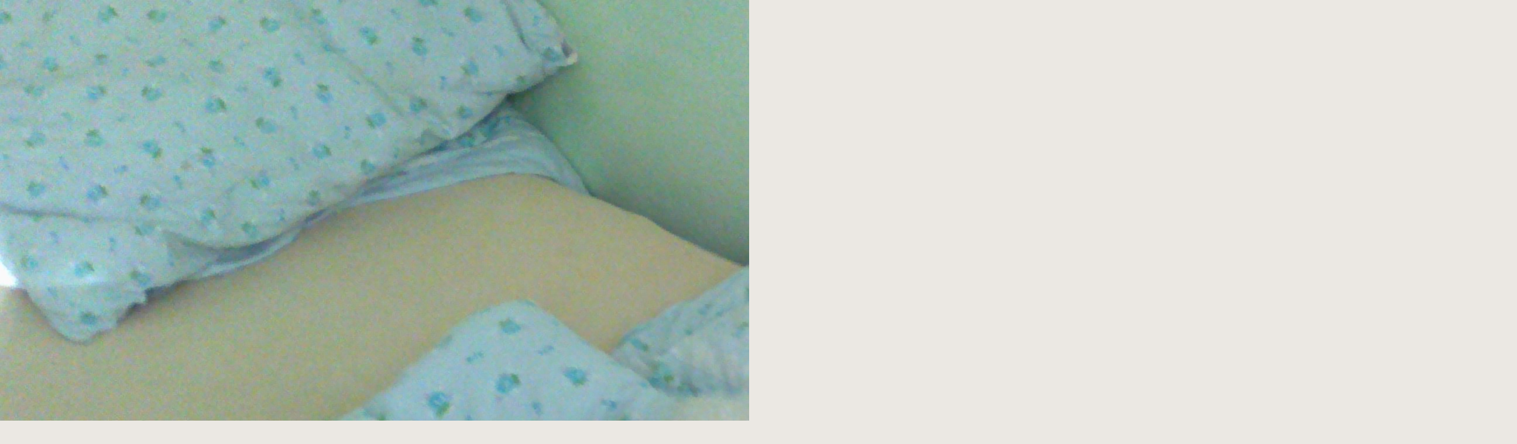

--- FILE ---
content_type: text/css
request_url: https://www.salonpropsy-novakzachar.cz/style.1656679445.1.css
body_size: 14742
content:
input[type="button" i] {
    color: #fff;
    font-weight: bold;
    font-size: 0.9rem;
    max-width: 20rem;
    background-color: #f37720;
    padding: .5rem 1rem .6rem;
    border-radius: 25rem;
    border-color: #f37720;
    border-style: solid;
    cursor: pointer;
}
#eshop .contact-info td span {
    position: relative;
    display: block;
    top: -44px;
    left: -8px;
}
#eshop form table tbody tr td {
    padding-right: 5px;
    padding-left: 5px;
    display: block;
}
#eshop .registration td input {
  width: 100%;
}
#last-photo .wrap-of-wrap img {
  width: 100%;
  max-width: 89%;
    height: auto;
}

#mail-list fieldset {
   border: none;
    position: relative;
    display: block;
    text-align: left;
}

#mail-list fieldset dd {
  margin: 0;
}
#c_validation {
  padding: 8px;
}
#validation-dt {
  margin-bottom: 10px;
  color: #000;
}
#mail-list dd {
  margin-left: 0;
}
.vizual-captcha {
   width: 100%;
   margin: 10px 0;
} 
#mail-list-message .message {
  margin-top: 10px;
  display: block;
  color: #06e2e0;
}
hr, .noDisplay {
    display: none
}
#content .editor-area hr {
    display: block;
}
h2 {
    font-size: 1.6em;
}
a {
    text-decoration: none
}
a:hover {
    text-decoration: underline
}
a img {
    border: none
}
.left {
    text-align: left;
}
.right {
    text-align: right;
}
.center {
    text-align: center;
}
.justify {
    text-align: justify;
}
.left-float {
    float: left;
}
.right-float {
    float: right;
}
.accessibility-links {
    display: none
}
.editor-area iframe {
  width: 100%;
    max-width: 480px;
}
#osm-map {
  width: 100%!important;
  max-width: 480px;
}
.editor-area table {
  width: 100%!important;
    max-width: 500px;
}
.editor-area td {
  padding: 3px 5px;
}
html {
    margin: 0px;
    padding: 0px;
}
body {
    margin: 0px;
    padding: 0px;
    background: url('https://s3b.estranky.cz/img/d/1000000260/bodyBkg.png') #ebe8e3;
    text-align: center;
    font-family: Verdana;
    font-size: 11px;
}
#whole-page {
    text-align: center;
}
#document {
    position: relative;
    width: 920px;
    margin: 0 auto;
    text-align: left;
}
#in-document {
    position: relative;
    padding-top: 128px;
}
#body {
    width: 920px;
    margin: 0 0 0 0;
    background: #fff;
    position: relative;
    background-size: contain;
    background-position: center;
}
* html #body {
    _background: url('https://s3b.estranky.cz/img/d/1000000260/contentBkgIE6.png') repeat-y;
}
#header {
    height: 100%;
    width: 920px;
    background: url('https://s3b.estranky.cz/img/d/1000000260/contentBkg.png') repeat-y;
}
* html #header {
    _background: url('https://s3b.estranky.cz/img/d/1000000260/contentBkgIE6.png') repeat-y;
}

#header .inner_frame {
    border-top: 5px solid #8193A7;
    background: #fff;
    margin: 0;
}

#header #header-decoration{
    background: transparent url('/img/logo.1.1656679442.jpeg') no-repeat 50% 50%;
    width: 920px;
    height: 100%;
    padding-top: 32%;
    background-position: center;
    background-size: contain!important;
}

#header h1 {
    position: absolute;
    top: 0px;
    left: 0;
    height: 128px;
    width: 938px;
    margin: 0;
    overflow: hidden;
    background: url('https://s3b.estranky.cz/img/d/1000000260/headerh1bg.png') no-repeat;
    background-size: cover;
}
@media(min-width: 1100px) {
  #header h1 {
    left: -9px;
}
}
#header a {
    color: #8193a9;
    text-transform: uppercase;
    font-size: 22px;
    font-weight: normal;
    text-decoration: none !important;
    padding: 20px;
    display: block;
}
#header-decoration {
    width: 100%;
    height: 100%;
}
/*obecneji pro left panel*/
#nav-column {
    width: 320px;
    float: left;
    margin-left: 0;
    background: white
    overflow: hidden;
    box-shadow: 5px 5px 10px -2px rgba(0,0,0,0.15), inset -2px -2px 10px rgb(243 243 243);
}
#nav-column h2 {
    width: 85%;
    height: 20px;
    padding: 7px 0 0 15px;
    background-repeat: repeat-x;
    color: white;
    text-transform: uppercase;
    font-size: 11px;
}
#portrait h2 {
    display: none
}
#photo-album-nav h2, #mail-list h2, #rss-nav h2, #folders-nav h2, #fb-likebox-feed h2{
    background-image: url(https://s3b.estranky.cz/img/d/1000000260/menuBkg2.png);
    background-color: #b7d708;
}
#last-gallery h2 {
    background-image: url(https://s3b.estranky.cz/img/d/1000000260/menuBkg1.png);
    background-color: #fece00;
}

#last-photo h2, #links h2, #stats h2, .own-code-nav h2 {
    background-image: url(https://s3b.estranky.cz/img/d/1000000260/menuBkg4.png);
    background-color: #fd6602
}
#languages h2, #contact-nav h2, #calendar h2 {
    background-image: url(https://s3b.estranky.cz/img/d/1000000260/menuBkg3.png);
    background-color: #cb2964
}
#navigation {
    background: #fff;
    width: 920px;
}
#navigation .inner_frame {
    padding: 0px 8px 0px 7px;
}
#navigation h2 {
    display: none
}
nav menu > li.level_1 {overflow: unset !important;}
ul.level_2 { position: absolute; top: 20px; padding: 0; z-index:999; background: #FFF; border: 1px solid #8193a7;}
ul.level_2 > li { display: block !important; width: 100%;}
ul.level_2 > li > a {float: none; white-space: nowrap; padding: 10px 15px; color: #8193A7;}
menu {
    margin: 0;
    padding: 0;
    background: transparent url('https://s3b.estranky.cz/img/d/1000000260/menubg.png')  left bottom repeat-x;
}
menu:after {
    content: ".";
    visibility: hidden;
    height: 0px;
    clear: both;
    display: block;
    width: 100%;
    _height: 1%;
}
menu li, menu a {
    float: left;
    font-size: 1em;
    display: block;
    font-weight: bold
}
menu li {
    margin: 0px 3px 0px 0px;
    position: relative;
}
menu a:hover{
    color: white;
    text-decoration: none;
    background: #8193a7 url('https://s3b.estranky.cz/img/d/1000000260/menuBkgLN.png') 100% 0 no-repeat;
    font-weight: bold;
}
menu a:hover span {
    background: url('https://s3b.estranky.cz/img/d/1000000260/menuBkgR.png') no-repeat 0% 0%;
    color: #fff;
}
menu a span{
    display: block;
    padding: 10px 15px;
    font-weight: bold;
    color: #8193a7;
    text-decoration: none;
}

/* portrait */
#portrait .inner_frame {
    padding: 9px;
    border-top: solid 1px #f1f1f1;
    border-bottom: solid 1px #f1f1f1;
    text-align: center;
}
/* left column */
#nav-column .section a {
    color: #4B515C
}
#nav-column .section a:hover {
    color: #333;
}
.section, .column center {
    padding-bottom: 15px;
    _position: relative
        /*IE bug - png! */
}
.section ul {
    margin: -2px 0 0 0;
    padding: 0;
    width: 190px;
    overflow: hidden
}
.section li {
    margin: 0;
    padding: 0;
    list-style: none
}
.section li a {
    display: block;
    _height: 15px;
    margin: 0 0 5px 0;
    padding: 0 5px 3px 30px;
    list-style: none;
    background: 15px 50% no-repeat;
    border-bottom: solid 1px #f1f1f1;
}
#folders-nav li a {
    background-image: url('https://s3b.estranky.cz/img/d/1000000260/listType1.png')
}
#links li a {
    background-image: url('https://s3b.estranky.cz/img/d/1000000260/listType2.png')
}
.menutyp_last {
    border: none !important
}
/*photofal*/
#last-gallery .inner_frame {
    width: 190px;
    margin: 3px 0;
    text-align: center;
    overflow: hidden
}
/*search*/
#search {
    position: absolute;
    right:20px;
    top:80px;
    z-index: 50;
    width: 200px;
}
#search .inner_frame {
    position: relative;
}
#search h2 {
    display: none;
}
#search fieldset {
    border: 0px;
}
#search #key {
    position: absolute;
    left: 0px;
    top: 2px;
    width: 105px;
    _width: 104px;
    height: 18px;
    padding: 2px 7px 0 7px;
    margin: 5px;
    background: url('https://s3b.estranky.cz/img/d/1000000260/searchBox.png') 0 0 no-repeat white;
    _background-attachment: fixed;
    border: none;
    color: #8193A7;
    font-size: .8em;
}
#search #sendsearch {
    position: absolute;
    right: 10px;
    top: 6px;
    width: 56px;
    height: 18px;
    background: url('https://s3b.estranky.cz/img/d/1000000260/search.png') no-repeat white;
    text-align: center;
    border: none;
    color: #c31375;
    font-size: 8.2px;
    font-weight: bold;
    text-transform: uppercase;
    line-height: 9px;
    margin-right: 5px;
    margin-top: 2px;
}
/*calendar*/
#calendar .inner_frame {
    text-align: center
}
#calendar caption {
    display: none
}
#calendar table {
    width: 170px;
    margin: 0 auto;
    color: #686e7c
}
#calendar tbody {
    width: 170px;
}
#archive-month, #archive-year, #archive-month a, #archive-year a {
    color: #cd2b64 !important;
    font-weight: bold
}
#calendar #archive-days th {
    padding: 5px 0
}
#calendar td, #calendar th {
    text-align: center;
}
#calendar tbody td {
    margin: 0 !important;
    width: 18px;
    height: 18px;
}
#archive-month td {
    height: auto !important;
    width: auto!important;
}
#archive-month td * {
    margin: 0 !important;
    font-size: .9em;
}
#calendar tbody .day_active {
    background: url('https://s3b.estranky.cz/img/d/1000000260/calendarItemBkg.png') 50% 100% no-repeat;
}
#calendar tbody .day_active a {
    color: white !important
}
/* main div ================================================================= */
#content {
    position: relative;
    width: 500px;
    line-height: 130%;
    color: #4B515C;
    float: right;
    padding-right: 40px;
    overflow: hidden;
}
* html #content {
    width: 540px;
}

#content .editor-area ul {margin: 0.5em 0.75em 0.5em 2em; padding: 0 10px;}

#content .editor-area p {line-height: 140%; margin: 0.4em 0; padding: 0.2em 0;}

#content .editor-area h2, #content .editor-area h3, #content .editor-area h4 {margin: 1em 0 0.3em 0; padding: 0.1em 0;}

#content .editor-area h2 {margin-top: 1.5em;}

/*drobecky*/
#breadcrumb-nav {
    background: #8193A7 url(https://s3b.estranky.cz/img/d/1000000260/drobeckyUp.png) repeat-x;
    line-height: 16px;
    padding: 6px 20px;
    color: #cfe604;
    width: 880px;
    margin: 0px 8px 15px 0px;
}
#breadcrumb-nav a {
    color: white;
    position: relative;
}
#breadcrumb-nav a:hover {
    color: #cfe604;
}
/*editor area */
#content #perex .editor-area {
   padding: 0 15px;
}
#content #perex .editor-area ul {
   padding: 0 7px;
}

.editor-area {
    position: relative;
}
.editor-area h2 {
    margin: 14px 0 !important;
    font-size: 1.5em !important
}
/*pod contentak */
#perex, #photos, #articles, #slide, #folders, #gallery, #perex_adv, #articles, #archive, #photos .editor-area, #articles .editor-area {
    width: 500px;
    overflow: hidden !important;
    background: white;
}
#articles .section_sub_title, #gallery h3, #photos-title, #archive h2 {
    margin: 25px 0 0 0 !important;
    font-size: 16px;
    text-transform: uppercase;
    letter-spacing: 1px
}
/* ruseni h cka*/
.folder-info h3, #archive .article h2 {
    letter-spacing: 0 !important;
    font-size: 12px !important;
    text-transform: none !important;

}
.article h2, #archive .article h2 {
    margin: 10px 15px 2px 0 !important;
}
.folder-info h3 a {color: #4B515C;}
/*hlavni nadpis*/
.article h2 a {
    color: #69708a;
    font-size: 11px;
    text-transform: uppercase
}
.span-a-title {
    line-height: 140%
}
#articles .article, #archive .article {
    background: #fff;
    width: 500px;
}
* html #articles .article, #archive .article {
    overflow: hidden;
    background-position: 98% 0%;
}
.first strong {
    color: #CD2B64;
    font-size: 90.9%;
}

/* under article */
.under-article {
    clear: both;
    padding: 5px 0 20px 0;
    margin-bottom: 20px;
    background: url('https://s3b.estranky.cz/img/d/1000000260/horizontalDelimiter.png') no-repeat 50% 100%;
    border-top: solid 1px #dee8f1;
}
.under-article .a-whole-article {
    display: block;
    float: right;
    width: 76px;
    height: 1px;
    _height: 18px;
    overflow: hidden;
    margin-left: 10px;
    padding-top: 18px;
    background: url('https://s3b.estranky.cz/img/d/1000000260/read-more.png') no-repeat
}
.under-article .art-delimit-wa {
    display: none
}
.under-article .comment-img {
    background: url('https://s3b.estranky.cz/img/d/1000000260/comment.png') 100% 0 no-repeat;
    width: 30px;
    height: 30px;
    _height: auto
}
.under-article .comment-img span {
    padding-right: 18px
}
.under-article strong {
    font-weight: normal;
    color: #858da2
}
.under-article a {
    color: #c61276;
}
.nr-comments {
    color: #c51375
}
/* comment */
#block-comments {
    position: relative;
    width: 480px;
    padding-top: 20px;
    overflow: hidden;
}
#block-comments fieldset {
    width: 100%;
    border: none;
    padding: 0
}
#block-comments legend {
    display: none
}
#block-comments dd {
    margin: 0 0 5px 3px
}
.recaptchaContainer {text-align: left;}
#block-comments fieldset input, #block-comments fieldset textarea,#block-comments input#c_title {
    max-width: 460px;
    width: 57%;
    background: #f3f3f3;
    border: solid 1px black;
    padding: 0 5px;
    margin-top: 2px;
    color: #69708C
        font-family:Tahoma,Arial,sans-serif; font-size:13px;
}
@media(min-width: 768px) {
   #block-comments fieldset input, #block-comments fieldset textarea,#block-comments input#c_title {
    width: 61%;
  }
}
#validation {
    float: left;
    width: 150px !important;
    margin-right: 20px
}
#block-comments .submit {
    width: 56px;
    height: 18px;
    padding: 0;
    background: url('https://s3b.estranky.cz/img/d/1000000260/search.png') no-repeat;
    text-align: center;
    border: none;
    color: #C31375;
    font-size: 8.2px;
    font-weight: bold;
    text-transform: uppercase;
    line-height: 9px;
    cursor: pointer;
}
#block-comments h3 {
    padding-top: 15px;
    border-top: solid 1px #DEE8F1;
    font-size: 16px;
    text-transform: uppercase;
    letter-spacing: 1px
}
#block-comments .comment-headline h3 {
    color: #C31375 !important;
    margin: 10px 0 0 0;
    border: none;
    font-size: 12px;
    text-transform: none !important;
    letter-spacing: 0 !important
}
.comment-text p {
    margin: 3px 0 5px 0
}
#block-comments form dd input{width: 186px;} 
/* photogalerie */
#folders {
    margin: 0 0 1.5em 0;
}
.folder {
    border: solid 1px #EEEEEE;
    margin: 10px 10px 10px 4px;
    padding: 10px;
    clear: both;
    display: table;
    _height: 100px;
    width: 460px;
    _position: relative;
}
#gallery .folder-info h3 {
    margin: 0 !important
}
.folder-info { 

    margin-left: 130px;
    width: 320px;

}
/*photo */
#p_name, #slide .slide-img, #p_comment {
    text-align: center
}
#photo_curr_title {
    padding: 0.6em;
    text-align: center;
}
#p_name {
    color: #C51373;
}
#photo_curr_comment {
    padding: 0.3em 0 0.6em 0;
    text-align: center;
}
#slide a {
    color: #C31375;
    font-weight: bold
}
.wrap .box {
    float: left;
    width: 100px;
    height: 100px;
    text-align: center
}
.slidebar a {
    display: block;
    height: 92px;
    width: 100px;
    text-align: center
}
.wrap .box img, .slidebar img {
    border: solid 2px #C31375;
    margin: 3px;
    &margin-bottom: 5px !important;
}
.wrap .box img:hover, .slidebar img:hover {
    border-width: 5px;
    margin: 0 !important;
}
.slidenav {
    clear: both;
    margin: 0 10px;
    text-align: center;
}
.slidenav .back {
    float: left;
    margin-left: 60px;
}
.slidenav .forward {
    float: right;
    margin-right: 60px
}
#timenav {
    text-align: center;
    margin-top: 5px;
    padding-top: 5px;
    border-top: solid 2px #F3F3F3
}
/* folders */
.album {
    float: left;
    width: 200px;
    _width: 240px;
    padding-left: 40px;
    background: url(https://s3b.estranky.cz/img/d/1000000260/slozka.gif) no-repeat 10px 5px;
    overflow: hidden;
}
.album h3 {
    margin: 0;
    font-size: 1.2em;
    height: 1.5em;
    overflow: hidden;
    line-height: 160%;
}
.album div {
    color: #666666;
    margin-bottom: 10px
}
.album a {
    color: #C31375;
}
.album a:hover {
}
/* section */
.section_article h3 {
    margin-bottom: 0;
    padding-top: 10px;
    border-top: solid 1px #F3F3F3;
    font-size: 13px;
}
.section_article h3 a {
    color: #C51373;
}
/*footer*/
#footer {
    width: 920px;
    overflow: hidden;
    background:#FFFFFF;
    padding-top:30px;
}
#footer .inner_frame {
    padding:20px 40px 40px;
    color: #4B515C;
    background: #fff;
    overflow: hidden;
}
#footer .inner_frame p + p {margin-top: 10px;}
#footer .inner_frame p + p a {margin-right: 5px;}
#footer a {
    color: #4B515C;
}
#footer p {
    margin: 0;
}
#footer .mess-links {
    display: block;
    margin-top: 30px;
}
#decoration1 {
    background:transparent url(https://s3b.estranky.cz/img/d/1000000260/leftBreakerTop.png) no-repeat 0 0;
    float:left;
    height:155px;
    left:213px;
    position:absolute;
    top:45px;
    width:16px;

    display: none;  /*disabled top column decoration*/
}

#decoration2 {
    position: absolute;
    bottom: 0px;
    left: 213px;
    width: 16px;
    height: 155px;
}
/*advertisement*/
.message a {
    color: #69708C
}
.adv-title {
    font-size: 12px;
    color: #9d7450;
    font-weight: bold
}
#mess-ahead {
    text-align: center;
    padding: 15px 0px;
}
#mess-ahead .mess-title{
    display: block;
    padding: 0px 15px;
}
#sky-scraper-block {
    position: absolute;
    right: -300px;
    text-align: center;
    width: 300px;
    top: 0;
}
#sticky-box {
  position: relative;
  position: -webkit-sticky;
    position: sticky;
  top: 0;
  right: 0;
}
#mess-skyscraper {
    margin-bottom: 10px
}
#mess-square {
    margin: 10px 0
}
#mess-message, #mess-text {
    margin: 10px 0;
    padding: 5px 0;
    border-top: solid 1px #f1f1f1;
    border-bottom: solid 1px #f1f1f1;
    font-weight: bold
}
#mess-text {
    clear: both
}
#mess-message img {
    float: left;
    padding: 5px 10px 0 0
}
#mess-board {margin-top: 15px;}

#shifter #shifter_wrap:after {content: "."; display: block; height: 0; clear:both; visibility:hidden; font-size:0;}
* html #shifter #shifter_wrap {zoom: 1;}
*:first-child+html #shifter #shifter_wrap {zoom: 1;}
#shifter {margin: 10px 0;}
#shifter #shifter_wrap #shifter_footer .span3 {border: 1px solid #f1f1f1; background: #fff; padding: 0px 4px 5px;}
#shifter #shifter_wrap #registration {padding: 0px;}
#shifter div#shifter_title h3 {margin: 5px 0; color: #8193a9;}
#shifter .span3 .category a {color: #CD2B64;}
#shifter #shifter_wrap #shifter_footer .category a {text-decoration: none;}
#shifter #shifter_wrap #shifter_footer .category a:hover {text-decoration: underline;}
#shifter .span3 .category a {font-size: 13px;}
#shifter #shifter_wrap #shifter_footer .span3 h4 {margin: 0; line-height: 1.72em; padding: 3px 0px;}
#shifter #shifter_wrap #shifter_footer .span3 h4 a {color: #4B515C;}
#shifter #shifter_title h3#shifter_t_2 {margin-right: 292px;}
* html #shifter #shifter_title h3#shifter_t_2 {margin-right: 146px;}

/* closing content page */
#clear3 {
    clear: both;
    height: 164px;
    width: 772px;
    margin: -110px -8px 0 -8px
}
/* end of whole page */
#decoration6 {
    clear: both;
    width: 100%;
    margin-top: -64px;
    height: 64px;
}
.hypertext {
    border: 1px solid #eee;
    margin: 10px 0 0 0;
    overflow: hidden;
    padding: 10px 5px;
}
#content .hypertext h2 {
  margin: 0 !important;
  padding-right: 75px;
}
#content .hypertext h2 a {
  text-transform: none;
}
.hypertext+.hypertext {
  border-top: none;
  background: #FFF;
  margin-top: -1px;
}
.hypertext .mess-title {
  float: right;
  line-height: 17px;
}
*html .hypertext .mess-title {
  float: none;
}
.hypertext+.hypertext .mess-title {
  display: none;
}



/* ----------- Facebook------------ */

/* ----------- Like ----------- */
.fb_edge_widget_with_comment{margin:5px 0px;}

/**************************************************************************************/
/***fix*package************************************************************************/
/**************************************************************************************/
.comment {
    border-left: 1px solid #ccc;
    padding-left: 10px;
}
.level0 {
    margin-left: 0px;
}
.level1 {
    margin-left: 15px;
}
.level2 {
    margin-left: 30px;
}
.level3 {
    margin-left: 45px;
}
.level4 {
    margin-left: 60px;
}
.level5 {
    margin-left: 75px;
}
.level6 {
    margin-left: 90px;
}
.level7 {
    margin-left: 105px;
}
.level8 {
    margin-left: 120px;
}
.level9 {
    margin-left: 135px;
}
.list-of-pages {
    text-align: center;
    position: relative;
    display: block;
    width: 100%;
}
.list-of-pages .previous {
    position: absolute;
    left: 15px;
    top: 0px;
}
.list-of-pages .next {
    position: absolute;
    right: 15px;
    top: 0px;
}
.list-of-pages a {
    color: #CD2B64;
}
.list-of-pages .numbers {
    display: block;
    margin: 0px auto;
    width: 320px;
}
/**********preview**********/
#thumbnav, #photos, #preview-folder {
    overflow: hidden;
}
#photos .photo-wrap, #preview-folder .box, #thumbnav .box, .folder .photo-wrap {
    background: #fff none repeat scroll 0 0;
    border: 1px solid #b7d708;
    float: left;
    width: 90px;
    height: 90px;
    margin: 2px 0px 2px 4px;
    _width: 92px;
    _height: 92px;
}
.folder .photo-wrap {
    border: 1px solid #CD2B64;
}
#thumbnav .box {
    margin: 1px;
}
#photos .photo-wrap div, #preview-folder .box div, #thumbnav .box div, .folder .photo-wrap div {
    height: 90px;
    width: 90px;
    text-align: center;
    _height: 92px;
    _width: 92px;
    display: table;
    =position: relative;
    overflow: hidden;
}
#thumbnav .box div a, #photos .photo-wrap div a, #preview-folder .box div a, .folder .photo-wrap div a {
    =margin: 2px 0px 0px 0px;
    height: 100%;
    =height: auto;
    background-image: none;
    border: 0px solid #f7b1a5;
    =position: absolute;
    =top: 50%;
    =left: 50%;
    display: table-cell;
    vertical-align: middle;
}
#thumbnav .box div a, #photos .photo-wrap div a, #preview-folder .box div a, .folder .photo-wrap div a {
    =border: none;
}
#thumbnav .box div a img, #photos .photo-wrap div a img, #preview-folder .box div a img, .folder .photo-wrap div a img {
    =position: relative;
    =top: -50%;
    =left: -50%;
    border: 0px solid #FFF;
}
#thumbnav .wrap {
    display: block;
    padding: 8px 0px 8px 5px;
    _padding-left: 0px;
}

.editor-area .preview img {
   width: 100%;
    max-width: 500px;
    height: auto;
}
/*********end of preview**********/
.column th, .column td {
    font-size: 11px;
}
#stats .inner_frame {
    text-align: left;
    padding-left: 10px;
}
#stats .inner_frame td, #stats .inner_frame th {
    padding: 2px;
    color: #4B515C;
    font-weight: normal;
    text-align: left;
}
#stats .inner_frame table:after {
    content: ".";
    line-height: 0px;
    height: 0px;
    clear: both;
    visibility: hidden;
}
h1.head-left {
    text-align: left;
}
h1.head-center {
    text-align: center;
}
h1.head-right {
    text-align: right;
}
#ajax-container_preview {
    z-index: 999999;
}
#last-photo .inner_frame {
    text-align: left;
}
#mail-list-key {
    background: #fff;
    border: 1px solid #ACD108;
    height: 19px;
    padding: 3px 1px 0;
    width: 133px;
}
#send-mail-list {
    padding: 2px 5px;
    background: #ACD108;
    color: #000; 
    border: 0px;
    margin-top: 5px;
}
#mail-list .inner_frame {
    text-align: center;
}
#languages .inner_frame{ padding: 5px 0px 5px 0px; overflow: hidden;}
#languages .inner_frame a {
    padding: 0px 5px;
    float: left
}
/* ------------------------- submenu --------------------------- */
menu li.submenu-over {
    position: relative;
    z-index: 9999;
}
menu li ul.classic, menu li ul.submenu, menu li ul.click, menu li ul.onmouse {
    display: none;
}
menu li.submenu-over ul.onmouse, menu li:hover ul.onmouse, menu li.submenu-over ul.click{
    display: block;
}
menu li.submenu-over ul.click, menu li.submenu-over ul.onmouse, menu li:hover ul.onmouse {
    position: absolute;
    top: 99%;
    left: 0px;
    list-style: none;
    display: block;
    padding: 0px; margin: 0px;
    border: 1px solid #8193A7;
    border-top: 0px;
}
menu li.submenu-over ul.onmouse li, menu li:hover ul.onmouse li, menu li.submenu-over ul.classic li, menu li.submenu-over ul.click li {
    list-style: none;
    float: none;
    display: block;
    padding: 0px;
    margin: 0px;
    border-bottom: 1px solid #fff;
    background: #fff;
}
menu li.submenu-over ul li a, menu li:hover ul li a {
    float: none;
    white-space: nowrap;
    padding: 10px 15px;
    color: #8193A7;
}
menu li.submenu-over ul li a:hover, menu li:hover ul li a:hover{
    background-image: none;
    background: #8193A7;
    color: #fff;
}


#block-comments h3, #content h2 {
    margin: 10px 0px !important;
}
#photos, .editor-area {
    margin-bottom: 10px;
}

#block-comments form dd input{width: 205px;} 
#block-comments form dd input#c_validation{float:left;} 
#block-comments form dd div#c_validation_div{text-align:right;margin-right: 4px;}
#block-comments .submit{position: relative; top: -1.4em;} 
/* ------------------------- submenu --------------------------- */
#block-comments h3, #content h2 {
    margin: 10px 0px !important;
}
#photos, .editor-area {
    margin-bottom: 10px;
}
#comments-form textarea, #comments-form input {
    width: 400px;
}

#portrait .inner_frame {
    text-align: center;
}
#search br {
    display: block;
}
.clear {
    clear: both;
    height: 0px;
    line-height: 0px;
    font-size: 0em;
    display: block;
}
.comment-answer a { color: #CD2B64; }

.slidebar { height: 110px; overflow: auto; white-space: nowrap; 
            margin: 10px 0;
            overflow: -moz-scrollbars-horizontal;
            _overflow-x: scroll;
            _overflow-y: none;


}
.slidebar a { display: inline; }
.column .inner_frame { padding: 15px 0px 5px 5px; word-wrap: break-word; }
.own-code-nav .inner_frame, #contact-nav .inner_frame { color: #4B515C; padding-left: 15px; }

#contact-nav address p.contact_adress {margin: 0.5em 0;}

#rss-nav li a, #photo-album-nav li a {background-image:url(https://s3b.estranky.cz/img/d/1000000260/listType1.png);}

#content a {color:#CD2B64;}
#content a:hover {text-decoration: underline; }

/* --- eshop ---- */
div#eshop {padding: 0px;}
div#eshop div#articles.order_account table#basket_preview_form th {padding: 4px;}
div#eshop div#articles.order_account table#basket_preview_form td {padding: 0 3px;}
#eshop fieldset {border: none;}
#eshop .comment-headline i {float: right;}
#eshop #block-comments {width: 100%;}
#eshop .submit, #login .submit {padding: 4px 8px; background: white; cursor: pointer;
border: 1px solid #B3B3B3; color: #C31375; font-weight: bolder; -webkit-border-radius: 12px;
-moz-border-radius: 12px; border-radius: 12px;}
#usernewsletter, .settings .submit, .contact-info .submit {margin-left: 17px;}
.settings .submit {margin-left/*\**/: 20px\9}
#login input.submit, #login label {float: none;}
#login label {width: auto;}
#login .inner_frame p {margin: 5px 0;}
#basket_preview_form tbody tr td, #confirm tbody tr td, #orderdone tr td {
  border-top: 1px dotted #C6C6C6; border-collapse: collapse;
}
#eshop #confirm fieldset table, #eshop #orderdone, #eshop .comment-headline  {border-bottom: 1px dotted #C6C6C6; border-collapse: collapse;}
#eshop .sphotos:after, #eshop div.products:after, #eshop #articles:after, #eshop #articles #steps ul:after {
    content: ".";
    display: block;
    height: 0; 
    clear:both;
    visibility:hidden;
    font-size:0;
}
* html #eshop .sphotos, * html #eshop div.products, * html #eshop #articles, * html #eshop #articles #steps ul {zoom: 1;}
*:first-child+html #eshop .sphotos, *:first-child+html #eshop div.products, *:first-child+html #eshop #articles, *:first-child+html #eshop #articles #steps ul {zoom: 1;}
#eshop div.products .article h3, #eshop #articles .article h3 { margin: 0.2em 0em 0.3em; line-height: 1.2em; height: 2.5em; overflow: hidden;}
* html #eshop div.products .article h3, * html #eshop #articles .article h3 {font-size: 11px;}
*:first-child+html #eshop div.products .article h3, *:first-child+html #eshop #articles .article h3 {font-size: 11px;}
#eshop div.products .article, #eshop #articles .article {float: left; width: 100%; display: inline; margin: 5px 32px 0px 0px; padding: 0 2px; background: none;}
@media(min-width: 768px) {
 #eshop div.products .article, #eshop #articles .article  {width: 135px;}
}
* html #eshop div.products .article, * html #eshop #articles .article {width: 134px; padding-bottom: 25px;}
#eshop div.products {padding-bottom: 5px; margin-bottom: 25px;}
#eshop div.products .article .photo-wrap, #eshop #articles .article .photo-wrap {float: none; width: 100%; height: 130px;}
@media(min-width: 768px) {
  #eshop div.products .article .photo-wrap, #eshop #articles .article .photo-wrap  {width: 130px;}
}
#eshop div.products .article .photo-wrap div, #eshop #articles .article .photo-wrap div {width: 130px;}
#eshop div.products .article .editor-area, #eshop #articles .article .editor-area {padding: 5px; height: 5.3em; margin-top: 5px; line-height: 1.45em; overflow: hidden; text-align: justify; width: auto;}
* html #eshop div.products .article .editor-area, * html #eshop #articles .article .editor-area {line-height: 1.25em;}
#eshop div.products .article span.price, #eshop #articles .article span.price {font-weight: bolder; text-align: center; display: block; padding: 3px 0; margin: 0px 0 20px;}
#eshop .article .photo-wrap {margin-top: 0;}
#eshop #product #photo-detail .photo-wrap {
float: left;
margin-top: 1px;
}
*:first-child+html #eshop #basket input.amount {height: 18px;}
#login .inner_frame form div, #nav-basket .inner_frame, #logged .inner_frame {margin-left: 9px;}
#login input.submit, #login .inner_frame form p a  {margin-left: 8px;}
#eshop .registration .validatin-images-set, #eshop .gennewmail .validatin-images-set {margin-left: -40px;}
*:first-child+html #eshop .registration .validation .validatin-images-set input {margin-left: 40px;}
*:first-child+html #eshop .gennewmail .validation .validatin-images-set input {margin-left: 40px;}
* html #eshop .registration .validation dd, * html #eshop .gennewmail .validation dd {width: auto;}
#eshop .sphotos .photo-wrap {display: table;}
#eshop .article .editor-area {text-align: justify;}
#account_firm label {width: 86px; display: block;}
#billing_address label {width: 80px; display: block;}
.settings #firmsdata label {width: 86px;}
#eshop .settings #billing_address label {width: 81px;}
.contact-info #billing_address label {width: 84px;}
#eshop #billing_address #sameaddress + label {width: auto; display: inline;}
*:first-child+html .settings #firmsdata label {width: 85px;}
*:first-child+html #eshop .settings #billing_address label {width: 78px;}
*:first-child+html #delivery_address label {width: 86px;}
* html .settings #firmsdata label {width: 85px;}
* html #eshop .settings #billing_address label {width: 85px;}
* html #delivery_address label {width: 86px;}
* html #account_firm label {width: 84px;}
*:first-child+html #account_firm label {width: 84px;}
*:first-child+html .contact-info #billing_address label {width: 81px;}
.contact-info #billing_address label {width/*\**/: 81px\9}
#eshop .settings #billing_address label {width/*\**/: 77px\9}
@-moz-document url-prefix() { /** FF */ 
    #eshop .settings #billing_address label {width: 74px;} 
    .contact-info #billing_address label {width: 78px;}
}
*:first-child+html #eshop .settings #usernewsletter {margin-left: 15px;}
*:first-child+html #eshop .settings .submit {margin-left: 19px;}
* html #eshop .settings #usernewsletter {margin-left: 15px;}
* html #eshop .settings .submit {margin-left: 19px;}
*:first-child+html #eshop .gennewmail .submit {margin-left: 4px;}
* html #eshop .gennewmail .submit {margin-left: 0;}
*:first-child+html #eshop .gennewmail .validation dl {margin-top: 10px;}
* html #eshop .gennewmail .validation dl {margin-top: 10px;}
*:first-child+html #eshop #basket_preview_form .wrap ul {margin-left: 0;}
* html #eshop #basket_preview_form .wrap ul {margin-left: 0;}
* html #eshop #basket_preview_form fieldset p {margin-bottom: 5px;}
*:first-child+html #eshop #basket_preview_form .wrap h3 {margin-top: 10px;}
* html #eshop #basket_preview_form .wrap h3 {margin-top: 10px;}
* html #eshop .contact-info #usernewsletter {margin-left: 15px;}
*:first-child+html #eshop .contact-info #usernewsletter {margin-left: 15px;}
*:first-child+html #eshop .registration #usernewsletter {margin-left: 0;}
* html #eshop .registration #usernewsletter  {margin-left: 0;}
* html #eshop .contact-info .submit {margin-left: 19px;}
*:first-child+html #eshop .contact-info .submit {margin-left: 19px;}
*:first-child+html #eshop #confirm {padding: 0 3px;}
#eshop .settings input, #eshop .settings label, #eshop .registration input,
#eshop .registration label, #eshop .contact-info input, #eshop .contact-info label{vertical-align: middle;}
#eshop #basket_preview_form .wrap input {position: relative; top: 2px;}
@media all and (-webkit-min-device-pixel-ratio:10000), not all and (-webkit-min-device-pixel-ratio:0) {
        #eshop #basket_preview_form .wrap input {top: 0;}
}
#login .inner_frame .errormes {margin-bottom: 15px;}
#login form div input {margin-bottom: 5px;}
#eshop .gennewmail fieldset p input {width: 191px;}
* html #eshop .gennewmail fieldset p input {width: 195px;}
#account_firm, #deliveryaddress {margin-left: 2px;}
#sameaddress {margin-left: 0;}
#eshop #articles .settings {margin-top: 10px;}
#eshop #product-detail #calculation {line-height: 70%;}
* html #eshop #product-detail #calculation {line-height: 0%;}
*:first-child+html #eshop #product-detail #calculation {line-height: 0%;}
#eshop #basket_preview_form td img {padding-top: 2px;}
#basketpayments ul, #baskettransport ul {margin-left: -38px;}
#eshop #basket_preview_form p .submit {margin-left: 16px;}
#eshop #basket_preview_form .wrap input {margin-left: 1px;}
#eshop #basket_preview_form fieldset p .submit {margin-left: 6px;}
#basketpayments h3, #baskettransport h3 {margin-left: 5px;}
* html #eshop #basket_preview_form p .submit {margin-left: 6px;}
* html #basketpayments ul, * html #baskettransport ul {margin-left: -3px}
* html #content #eshop #basketpayments ul li div, * html #content #eshop #baskettransport ul li div {padding-left: 26px;}
*:first-child+html #eshop #basket_preview_form p .submit {margin-left: 10px;}
*:first-child+html #basketpayments h3, *:first-child+html #baskettransport h3,
*:first-child+html #eshop #basket_preview_form fieldset p .submit {margin-left: 6px;}
*:first-child+html #basketpayments ul, *:first-child+html #baskettransport ul {margin-left: -3px}
*:first-child+html #content #eshop #basketpayments ul li div, *:first-child+html #content #eshop #baskettransport ul li div {padding-left: 26px;}
#eshop #basket_preview_form fieldset p .submit {margin-left/*\**/: 5px\9}
#eshop #basket_preview_form .wrap input {margin-left/*\**/: -3px\9}
#eshop #basket_preview_form p .submit {margin-left/*\**/: 7px\9}
#content #eshop #basketpayments ul li input, #content #eshop #baskettransport ul li input {
margin: 3px 2px 0 3px;}
* html #content #eshop #basketpayments ul li input, * html #content #eshop #baskettransport ul li input {
margin: 0 2px 0 0;}
*:first-child+html #content #eshop #basketpayments ul li input, *:first-child+html #content #eshop #baskettransport ul li input {
margin: 0 2px 0 0;}
* html #eshop #basket_preview_form li div  {font-size: smaller;}
#eshop #articles #steps ul {width: 235px; margin: 15px auto 10px;}
* html #eshop #articles #steps {text-align: center;}
.contact-info fieldset, .settings fieldset {padding: 5px 10px;}
#orderdone {padding: 5px 10px;}
#orderdone td {padding: 2px 0;}
#confirm .wrap {padding: 0px 10px;}
#eshop #block-comments form dt {width: 81px;}
#login p {margin-left: 2px;}
#eshop #confirm .validation {margin: 10px 0; padding: 0;}
#eshop #confirm .submit {margin-top: 3px;}
#eshop #confirm .validation #c_validation {height: 20px;}
* html #eshop #confirm .validation #c_validation {height: 30px;}
*:first-child+html #eshop #confirm .validation #c_validation {height: 24px;}
#eshop #confirm .validation dt {width: 90px;}
#eshop form#confirm input[type="checkbox"] {position: relative; top: 2px; margin-left: 0;}
#eshop form#confirm input[type="checkbox"] {
    margin-left: -3px \0/; /* IE8+9  */
}
*:first-child+html #eshop form#confirm input[type="checkbox"] {margin-left: -3px;}
#eshop #confirm .validation dt {float: none;}
#eshop #confirm fieldset.validation dd, #eshop #confirm fieldset.validation dl {margin: 0;}
#eshop #product-comments #block-comments form {margin-left: 0;}
#eshop #orderdone {font-size: 90%;}
#eshop #orderdone th {padding: 0;}
#eshop #panel .panel-header li a {background: #fafafa;}
#eshop #panel {width: 100%;}
#eshop .wrap #product-info td {padding: 1px 0;}
#eshop .validation .validatin-images-set {width: 50%;}
#eshop .gennewmail {margin-left: 10px;}
#eshop #basket_preview_form td {padding: 0;}
#eshop #articles ul, #eshop p {font-size: 100%;}
#eshop .article .photo-wrap img {margin-left: 1px;}
* html #eshop .article .photo-wrap img {margin-left: 0;}
#eshop #block-comments .comment-text {word-wrap: break-word; margin: 10px 0 0 10px;}
#eshop #product .wrap #photo-detail .zoomer_ephoto img {padding-top: 5px;}
#eshop #panel .panel-header li {background: none; padding: 0;}
#eshop #block-comments .comment-headline h3 {display: block;}
#eshop .wrap li, #eshop #steps li {background: none; padding: 0;}
#eshop #confirm .wrap {line-height: 160%;}
#login p, #nav-basket .inner_frame, #eshop #panel .inner_frame, #logged .inner_frame  {text-align: left;}
#eshop #block-comments textarea {width: 435px;}
#eshop #block-comments form dd input#c_validation {float: none; margin-left: 0;}
#eshop #block-comments .comment-headline h3 {float: none;}
#eshop #block-comments .comment-text {margin: 8px 0 2px 10px;}
#eshop .validation dt, #eshop .registration .validation dt {width: 81px;}
#eshop #block-comments .validation #c_validation {width: 228px;}
#login .inner_frame, #nav-basket .inner_frame, #logged .inner_frame {padding: 10px 10px 0px 21px;}
#eshop #panel .panel-header ul {margin-left: -40px;}
#eshop #block-comments .submit {top: 0; width: auto; height: 20px; left: 5px;}
#eshop .registration .submit {margin-left: 5px;}
#eshop .gennewmail .submit {margin-left: 10px;}
#eshop #basket_preview_form td.title {width: 40%;}
* html #eshop #confirm .wrap {padding: 5px 10px;}
#eshop #steps li {margin: 0px 5px;}
#eshop #basket_preview_form table .border_fix td, #eshop #basket_preview_form table tr .price {border: none;}
#nav-basket .inner_frame, #logged .inner_frame {line-height: 1.5em;}
#eshop #articles #steps {margin-bottom: 10px;}
* html #eshop .registration fieldset p {margin-bottom: 10px;}
*:first-child+html #eshop .registration fieldset p {margin-bottom: 10px;}
#eshop .gennewmail .submit {margin-top: -20px;}
*:first-child+html #eshop .gennewmail .submit {margin-top: -40px;}
* html #eshop .gennewmail .submit {margin-top: -40px;}
* html #eshop #product-comments .comment-headline i {margin-top: -3.6%; font-size: 80%;}
*:first-child+html #eshop #product-comments .comment-headline i {margin-top: -3.6%; font-size: 80%;}
#content #eshop #basketpayments ul li, #content #eshop #baskettransport ul li {
background: #e7e6e1;}
#content #eshop #basketpayments ul li div, #content #eshop #baskettransport ul li div {
background: white;
margin-left: 0 !important;
padding-left: 22px;
}
#eshop #product-detail #product-info table tr td {min-width: 70px; vertical-align: top;}
#eshop #product .wrap h2 {line-height: 1.2em; margin-bottom: 15px;}
#eshop #basket_preview_form .wrap ul li {margin: 3px 0;}
#eshop .gennewmail .validation {margin-top: -15px;}
*:first-child+html #eshop .registration .validation, *:first-child+html #eshop .gennewmail .validation {margin-top: 0px;}
* html #eshop .registration .validation, * html #eshop .gennewmail .validation {margin-top: 0px;}
#eshop .registration fieldset h3 {margin: 15px 0 5px;}
#eshop #product-comments #block-comments h3 {margin: 0 !important;}
#eshop #product-comments #block-comments .comment {border-left: none;}
#ecategory .inner_frame ul li a {background-image: url('https://s3b.estranky.cz/img/d/1000000260/listType1.png')}
#ecategory ul li ul {
  padding-left: 15px;
}
*:first-child+html #login input.submit {width: 123px;}
#eshop #product-detail #calculation {margin-top: -2px;}
#eshop .settings fieldset h3, #eshop .contact-info fieldset h3 {margin: 5px 0;}
#eshop #confirm .right p {margin: 0;}
#eshop #confirm .right .price {margin: 10px 0;}
#eshop #basket_preview_form p input {width: 128px;}
#eshop #basket_preview_form fieldset p input  {padding: 4px 0; width: 128px;}
#eshop #basket_preview_form fieldset p a {padding: 4px 17px; text-decoration: none; text-align: center; font-size: 12px;}
*:first-child+html #eshop #basket_preview_form fieldset p a {padding: 3px 17px;}
#eshop #basketpayments, #eshop #baskettransport {width: 47%;}
#eshop #baskettransport {margin-left: 15px;}
#eshop #steps .active {color: #C31375; font-weight: bold; background: #EBE8E3; }
#login .inner_frame p {line-height: 1.5em;}
* html #eshop #product .wrap #product-detail #product-info table, * html #eshop #articles .settings table,
* html #eshop #basket_preview_form table, * html #eshop .contact-info table, * html #eshop #confirm table,
* html #eshop .registration table, * html #eshop .gennewmail table {font-size: 11px;}
* html #eshop #confirm .wrap {margin-top: 15px;}
*:first-child+html #eshop #confirm .wrap {margin-top: 15px;}
*:first-child+html #eshop #confirm .wrap {padding: 10px;}
*:first-child+html #eshop #confirm fieldset.validation .validatin-images-set input {width: 235px;}
#delivery_address label {width: 86px; display: block;}
#eshop .registration #usernewsletter,#eshop .registration .validation {margin-left: 4px;}
#eshop #confirm table .right {padding-right: 0;}
@-moz-document url-prefix() { /** FF */ 
    #eshop #basket_preview_form p .submit {margin-left: 15px;}
}
#eshop .registration #usernewsletter {margin-left/*\**/: -1px\9}
#eshop .registration .submit, #eshop .gennewmail .submit {margin-left/*\**/: 4px\9}
#eshop .registration .submit, #eshop .gennewmail .submit {margin-top/*\**/: -15px\9}
* html #eshop fieldset.validation .validatin-images-set input, * html #eshop #block-comments .validation #c_validation {width: 240px;}
#eshop #steps .active, #eshop #steps .done {padding: 3px 5px; border: 1px solid black;
-webkit-border-radius: 3px; -moz-border-radius: 3px; border-radius: 3px; width: 55px; text-align: center;}
#logged h2, #login h2 {background: url('https://s3b.estranky.cz/img/d/1000000260/menuBkg2.png') #B7D708;}
#nav-basket h2 {background: url('https://s3b.estranky.cz/img/d/1000000260/menuBkg3.png') #CB2964;}
#ecategory h2 {background: url('https://s3b.estranky.cz/img/d/1000000260/menuBkg4.png') #FD6602;}
#confirm .wrap, #account_info, #billing_address,
#eshop div.products .article span.price, #eshop #articles .article span.price, #eshop #paging a {background: url('https://s3b.estranky.cz/img/d/1000000260/bodyBkg.png') #EBE8E3;}
#eshop #confirm .wrap, #eshop #account_info, #eshop #billing_address {border: 2px solid #B7D708;}
#eshop #photo, #eshop div.products .article .photo-wrap, #eshop #articles .article .photo-wrap,
#eshop #product #photo-detail .photo-wrap {background: white; border: 1px solid #B7D708;}
:root #eshop #basket input.amount {top: 2px\9; height: 15px\9;}
#eshop #paging {clear: both;}
#eshop #paging a, #eshop #paging span.current {padding: 4px 6px; margin-right: 6px; border: 1px solid #B7D708; text-decoration: none; font-size: 110%;}
#eshop #paging a:hover {background: none; color: #000;}
#eshop #paging #previous, #eshop #paging #next {border: none; background: none;}
#eshop .contact-info fieldset span {color: #ff0000;}
#ecategory div ul li.current ul li a {text-decoration: none;}
#ecategory div ul li.current a, #ecategory div ul li ul li.current a, #ecategory div ul li.current ul li a:hover {text-decoration: underline;} 
menu li.current ul.submenu li a {background-image: none; color: #fff;}
menu li.current a, menu li.current ul.submenu a, menu li.current ul.submenu li a:hover { background: #8193a7 url('https://s3b.estranky.cz/img/d/1000000260/menuBkgLN.png') 100% 0 no-repeat; color: #fff;}
menu li.current a span, menu li.current ul.submenu a span, menu li.current ul.submenu li a span:hover { background: url('https://s3b.estranky.cz/img/d/1000000260/menuBkgR.png') no-repeat 0% 0%; color: #fff;}
#eshop .registration .validation dl {margin: 0px;}
#eshop .registration fieldset {padding: 0;}
#eshop .login-info fieldset p {margin: 5px 0;}
#eshop form.login-info fieldset p label { display: inline-block; width: 84px; }
#eshop form.login-info input {width/*\**/: 148px\9}
#eshop form.login-info input.submit {width/*\**/: auto\9}
* html #eshop form.login-info input {width: 155px;}
* html #eshop form.login-info input.submit {width: auto;}
#eshop .login-info {background: url('https://s3b.estranky.cz/img/d/1000000260/horizontalDelimiter.png') no-repeat 50% 100%; padding: 0 0 20px 7px; _padding: 0 0 30px 7px;}
*:first-child+html #eshop .registration .submit {margin-left: 4px;}
* html #eshop .registration .submit {margin-left: -10px 0 0 4px;}
#eshop .order_account table tr td {padding: 0;}
#eshop .order_account h3 {margin: 10px 0 2px;}
#eshop .order_account h4 {margin: 0;}

#eshop #basket_preview_form td.coupon input.couponText {padding: 2px;}
/*****************/


#product-search input {vertical-align: middle;}
#product-search input#product-search-text {width: 220px; background: #F3F3F3; border: solid 1px #000; padding: 0 5px; color: #69708C; font-family:Tahoma, Arial,sans-serif; font-size: 13px; height: 28px;}
#product-search input.submit {padding: 0 15px; height: 30px;}
#product-search #product-search-form {margin: 15px 0 20px;}
#product-search .products ul {line-height: 1.6em;}
*:first-child+html #product-search input#product-search-text {padding: 6px 5px 0; height: 22px;}
* html #product-search input#product-search-text {padding: 6px 5px 0; height: 30px;}
@media \0screen {
    #product-search input#product-search-text {padding: 6px 5px 0; height: 22px;}
}


/******************************************************************************/
/*----------------------------------------------------------Navigation bar style----------------------------------------------------------*/
@media screen,projection{ 

    /* Full width adjustments */

    body.full-width #body {background-image: url(https://s3b.estranky.cz/img/d/1000000260/content-bk-full.png);}

    body.full-width #content {padding-left: 28px; width: auto;}
    body.full-width #nav-column, body.full-width #decoration2 {display: none;}

    body.full-width #clear3 {height: 36px;}

    body.full-width #perex, body.full-width #photos, body.full-width #articles, body.full-width #slide, #folders, body.full-width #gallery, body.full-width #perex_adv, body.full-width #articles, body.full-width #archive, body.full-width #photos .editor-area, body.full-width #articles .editor-area {width: 720px;}

    body.full-width #articles .article, body.full-width #archive .article, body.full-width #block-comments  {width: 720px;}

    body.full-width #comments-form {width: 500px;}

    body.full-width #footer .inner_frame {padding-left: 30px;}

    * html body.full-width #body {_background: url('https://s3b.estranky.cz/img/d/1000000260/content-bk-full-ie6.png') repeat-y;}

}

/* Responsive */

.menu-toggle {
    position: absolute;
    margin-top: -115px;
    right: 10px;
    border: 0;
    outline: 0;
    padding: 0;
    padding-bottom: 6px;
    cursor: pointer;
    min-height: 35px;
    display: none;
    background: transparent;
    z-index: 99999;
}
.menu-toggle span {
    border-top: 5px #8193a7 solid;
    width: 30px;
    margin: 2px 0;
    display: block;
    transition: 0.3s all linear;
}
.menu-toggle.menu-active span:nth-of-type(1) {
    opacity: 0;
}
.menu-toggle.menu-active span:nth-of-type(2) {
    transform: rotate(45deg);
}
.menu-toggle.menu-active span:nth-of-type(3) {
    transform: rotate(-45deg);
    margin-top: -7px;
}

@media only screen and (max-width: 1100px) {
  
  #document {
    width: 100%;
        max-width: 775px;
  }
  body {
    font-size: 13px;
  }
  #navigation {
    width: 100%;
      background-size: cover;
  }
    #navigation .inner_frame {
        padding: 0;
    }
  menu {
    background-size: 100% 15px;
  }
  #header {
    width: 100%;
      background-size: cover !important;
  }
    #header a {
        padding: 15px 50px 15px 15px;
    }
  #header h1 {
    width: 100%;
      background-size: 120% 100%;
        background-position: center;
  }
  #header #header-decoration {
    width: 100%;
      background-size: contain;
  }
    #header .inner_frame {
        margin: 0;
    }
  #body {
    width: 100%;
    background: white;
  }
  #breadcrumb-nav {
      width: 100%;
      box-sizing: border-box;
      padding: 15px;
      margin: 0;
  }
  #content {
    width: 100%;
      padding: 0;
      box-sizing: border-box;
      background: white;
  }
  #perex, #photos, #articles, #slide, #folders, #gallery, #perex_adv, #articles, #archive, #photos .editor-area, #articles .editor-area {
    width: 100%;
    padding: 5px; 
    box-sizing: border-box;
  }
  #articles .article, #archive .article {
    width: 100%;
  }
  #footer {
    width: 100%;
    background: white;
    border-top: 20px solid #e8e5e1;
  }
  #footer .inner_frame {
    background: none;
  }
  .folder {
    box-sizing: border-box;
        float: left;
        clear: none;
        width: 45%;
        display: table;
        margin: 10px 2.5%;
  }
  body.full-width #perex, body.full-width #photos, body.full-width #articles, body.full-width #slide, #folders, body.full-width #gallery, body.full-width #perex_adv, body.full-width #articles, body.full-width #archive, body.full-width #photos .editor-area, body.full-width #articles .editor-area {
    width: 100%;
  }
  .folder-info {
    width: auto;
  }
  #nav-column {
    width: 100%;
    margin-left: 0;
      background: white;
  }
  #nav-column h2 {
    width: 100%;
      box-sizing: border-box;
      height: 27px;
  }
  #decoration1, #decoration2, #clear3 {
    display: none;
  }
  .section ul {
    width: 100%;
  }
  #nav-column .column >.inner_frame {
      display: flex;
        flex-wrap: wrap;
        justify-content: flex-start;
    }
    .column .section {
        width: 45%;
        float: left;
        margin: 10px 2.5%;
        clear: none;
    }
  .article h2 a {
    font-size: 1em;
         line-height: 23px;
  }
  .article {
    padding: 10px 15px;
      box-sizing: border-box;
  }
    menu li {
        width: 100%;
        background: white;
        border-bottom: 1px solid #cd2c63;
        padding: 0;
    }
    menu li a {
        float: none;
        text-align: center;
    }
    menu li a:hover {
        background: #8193a7;
    }
    menu a:hover span {
        background: none;
    }
    .menu-toggle {
        display: block;
    }
    #navigation nav {
        display: none;
    }
    #navigation.menu-active nav {
        display: block;
    }
    .level_2 {
        display: none !important;
    }
    #search {
        left: 10px;
        top: 75px;
        padding-bottom: 0;
    }

}

@media only screen and (max-width: 991px) {

    #whole-page {
        overflow: hidden;
    }
    body {
        width: 100% !important;
    }

}

@media only screen and (max-width: 600px) { 

  .column .section, .folder {
    width: 100%;
      margin: 5px 0;
  }

}

/* ------------- CUSTOM GALLERY ---------------- */
/* INIT SLIDER STYLES  */
.initSlider,
.initSlider *,
.initSlider *::after,
.initSlider *::before {
  -webkit-box-sizing: border-box;
  box-sizing: border-box;
}

 

.slide.hide,
.slide.hideSlide {
  display: none !important;
}

 

.initSlider {
  position: relative;
  z-index: 1;
  display: inline-block;
  width: 100%;
  height: 100%;
  overflow: hidden;
  opacity: 1;
}
.initSlider .firstImg {
  position: absolute;
  top: 0;
  bottom: 0;
  right: 100%;
}

 

.initSlider .lastImg {
  position: absolute;
  top: 0;
  bottom: 0;
  left: 100%;
}
.initSlider img {
  -webkit-user-select: none;
  -moz-user-select: -moz-none;
  -moz-user-select: none;
  -ms-user-select: none;
  user-select: none;
  -webkit-touch-callout: none;
  -webkit-user-drag: none;
  user-drag: none;
}

 

.initSlider .slide {
  position: relative;
  display: inline-block;
  float: left;
  overflow: hidden;
  text-align: center;
}

 

.initSlider .slide a {
  z-index: 55;
}

 

.initSlider .containerGallery {
  position: relative;
  display: inline-block;
}

 

.initSlider .slider__arrow {
  position: absolute;
  top: 0;
  bottom: 0;
  width: 40px;
  background: rgba(0, 0, 0, 0.4);
}
/* end INIT SLIDER STYLES */

 

/* SLIDER GALLERY STYLES  */
@media screen and (-webkit-min-device-pixel-ratio:0) { 
  body[data-slider-open="true"] {
     background: #000;
  }
}
body[data-slider-open="true"] {
  overflow: hidden;
}
body[data-slider-open="true"] .slider-gallery {
  display: block;
}

 

.slider-gallery {
  position: fixed;
  z-index: 100000;
  padding: 5px 0;
  left: 0;
  right: 0;
  top: 0;
  bottom: 0;
  width: 100%;
  height: 100%;
  overflow: auto;
  background-color: #000;
  display: none;
}
.slider-gallery .slider-gallery__header {
  display: -webkit-box;
  display: -ms-flexbox;
  display: flex;
   -webkit-box-orient: horizontal;
    -webkit-box-direction: normal;
        -ms-flex-flow: row wrap;
            flex-flow: row wrap;
  -webkit-box-align: center;
      -ms-flex-align: center;
          align-items: center;
  -webkit-box-pack: justify;
      -ms-flex-pack: justify;
          justify-content: space-between;
  padding: 0 15px 10px;
  margin-top: 15px;
}
.slider-gallery .slider-gallery__title {
  font-size: 20px;
  font-weight: 700;
  text-transform: uppercase;
  text-align: left;
 -webkit-box-flex: 1;
   -ms-flex: 1;
    flex: 1;
}
.slider-gallery .slider-gallery__position {
  font-size: 1.42857rem;
  -webkit-box-flex: 1;
   -ms-flex: 1;
    flex: 1;
}
.slider-gallery .slider-gallery__count {
  display: -webkit-box;
  display: -ms-flexbox;
  display: flex;
  -webkit-box-align: center;
      -ms-flex-align: center;
          align-items: center;
-webkit-box-pack: center;
    -ms-flex-pack: center;
        justify-content: center;
  color: inherit;
}
.slider-gallery .slider-gallery__header-box {
  display: -webkit-box;
  display: -ms-flexbox;
  display: flex;
  -webkit-box-align: center;
      -ms-flex-align: center;
          align-items: center;
  -webkit-box-pack: end;
      -ms-flex-pack: end;
          justify-content: flex-end;
  -webkit-box-flex: 1;
   -ms-flex: 1;
    flex: 1;
}
.slider-gallery .slider-gallery__close {
  padding-left: 5px;
 cursor: pointer;
}

 

.slider-gallery .slider-gallery__close:hover {
  opacity: 0.6;
}
.slider-gallery .slider-gallery__description-box {
  display: -webkit-box;
  display: -ms-flexbox;
  display: flex;
  -webkit-box-orient: vertical;
    -webkit-box-direction: normal;
        -ms-flex-flow: column wrap;
            flex-flow: column wrap;
  -webkit-box-align: center;
      -ms-flex-align: center;
          align-items: center;
  -webkit-box-pack: center;
      -ms-flex-pack: center;
          justify-content: center;
  padding: 10px 10px 0;
  line-height: 1.5;
}

 

.slider-gallery .slider-gallery__description,
.slider-gallery .slider-gallery__comment {
  margin: 0;
  font-size: 1rem;
  font-weight: 400;
  color: #eee;
  text-align: left;
}

 

.slider-gallery .slider-gallery__comment {
  font-size: 0.7rem;
}

 

.slider-gallery .slider-gallery__arrow {
  position: absolute;
  top: 0;
  bottom: 55px;
  display: -webkit-box;
  display: -ms-flexbox;
  display: flex;
  -webkit-box-align: center;
      -ms-flex-align: center;
          align-items: center;
  margin: 0;
  color: transparent;
  text-decoration: none;
  cursor: pointer;
}
.slider-gallery .slider-gallery__arrow {
  width: 30px;
}

 

.slider-gallery .slider-gallery__arrow:hover {
  opacity: 0.6;
}

 

.slider-gallery .slider-gallery__arrow-prev {
  left: 0;
  width: 30%;
}

 

.slider-gallery .slider-gallery__arrow-next {
  right: 0;
  -webkit-box-pack: end;
      -ms-flex-pack: end;
          justify-content: flex-end;
  width: 70%;
}

 

.slider-gallery .slider-gallery__arrow-icon {
   border: solid #fff;
    border-width: 0 4px 4px 0;
    display: inline-block;
    padding: 8px;
    position: relative;
}

 

.slider-gallery .slider-gallery__arrow-prev-icon {
    transform: rotate(135deg);
    -webkit-transform: rotate(135deg);
    left: 10px;
}

 

.slider-gallery .slider-gallery__arrow-next-icon {
    transform: rotate(-45deg);
    -webkit-transform: rotate(-45deg);
    right: 10px;
}

 

.slider-gallery .slider-gallery__slider {
  position: relative;
  height: 80vh;
  min-height: 700px;
}

 

.slider-gallery .slider-gallery__slide {
  height: 100%;
}

 

.slider-gallery .slider-gallery__container {
   position: relative;
   height: 89vh;
   height: calc(100vh - 65px);
   padding: 0 15px;
}

 

.slider-gallery .slider-gallery__wrap {
  display: -webkit-box;
  display: -ms-flexbox;
  display: flex;
  -webkit-box-orient: vertical;
  -webkit-box-direction: normal;
      -ms-flex-direction: column;
          flex-direction: column;
  height: 100%;
  text-align: center;
}

 

.slider-gallery .slider-gallery__box {
  display: -webkit-box;
  display: -ms-flexbox;
  display: flex;
  -webkit-box-orient: vertical;
  -webkit-box-direction: normal;
      -ms-flex-direction: column;
          flex-direction: column;
  -webkit-box-align: center;
      -ms-flex-align: center;
          align-items: center;
  -webkit-box-pack: center;
      -ms-flex-pack: center;
          justify-content: center;
  -webkit-box-flex: 1;
      -ms-flex: 1;
          flex: 1;
  width: 100%;
  height: 100%;
  max-width: 90%;
  max-height: 100%;
  margin: auto;
  overflow: hidden;
}

 

.slider-gallery .slider-gallery__img {
  width: auto;
  height: auto;
  max-width: 100%;
  max-height: 100%;
}

 

.slider-gallery .containerGallery {
    height: 100%;
}

 

@media (max-width: 650px) {
  .slider-gallery .slider-gallery__container {
     padding: 0;
  }
}
/* end SLIDER GALLERY STYLES */

 

/* Foto (vyjmutí #photos definicí -> nově má samostané styly ) */
#preview-folder .box, #thumbnav .box, .folder .photo-wrap, #photo-album-nav li .photo-wrap {
  width: 130px;
  height: 130px;
  float: left;
  margin: 15px 7px 0;
}
#preview-folder .box div, #thumbnav .box div, .folder .photo-wrap div, #photo-album-nav li .photo-wrap div {
  height: 130px;
  width: 130px;
  text-align: center;
  display: table;
  overflow: hidden;
}
#preview-folder .box div a, #thumbnav .box div a, .folder .photo-wrap div a, #photo-album-nav li .photo-wrap div a {
  height: 100%;
  border: 0;
  display: table-cell;
}
#preview-folder .box div img, #thumbnav .box div img, .folder .photo-wrap div img, #photo-album-nav li .photo-wrap div img {
  width: auto;
  height: auto;
  max-width: 120px;
  max-height: 120px;
}

 

@media (max-width: 900px) {
  #preview-folder .box, #thumbnav .box, .folder .photo-wrap, #photo-album-nav li .photo-wrap {
    width: 75px;
    height: 75px;
    margin: 10px 5px 0;
  }
  #preview-folder .box div, #thumbnav .box div, .folder .photo-wrap div, #photo-album-nav li .photo-wrap div {
    height: 75px;
    width: 75px;
  }
 #preview-folder .box div img, #thumbnav .box div img, .folder .photo-wrap div img, #photo-album-nav li .photo-wrap div img {
    max-width: 75px;
    max-height: 75px;
  }
}

 

/* speciální úprava pro detail galerie */
#photos {
  display: -webkit-box;
  display: -ms-flexbox;
  display: flex;
  -webkit-box-orient: horizontal;
  -webkit-box-direction: normal;
  -ms-flex-flow: row wrap;
  flex-flow: row wrap;
  -webkit-box-pack: justify;
  -ms-flex-pack: justify;
   justify-content: space-between;
}
#photos::after {
    content: "";
    flex: auto;
}
#photos .slide {
  width: 130px;
  height: 130px;
  float: left;
  margin: 15px 7px 0;
}
#photos .slider-gallery__wrap {
  height: 130px;
  width: 130px;
  text-align: center;
  display: table;
  overflow: hidden;
}
#photos .slider-gallery__box {
  height: 100%;
  border: 0;
  display: table-cell;
}
#photos .slider-gallery__img {
  width: auto;
  height: auto;
  max-width: 120px;
  max-height: 120px;
  cursor: pointer;
}
#photos .slider-gallery__description-box {
   display: none;
}

 

@media (max-width: 900px) {
  #photos .slide {
    width: 75px;
    height: 75px;
    margin: 10px 5px 0;
  }
  #photos  .slider-gallery__wrap {
    height: 75px;
    width: 75px;
  }
  #photos .slider-gallery__img {
    max-width: 75px;
    max-height: 75px;
  }
}
/* Galerie responsive END */